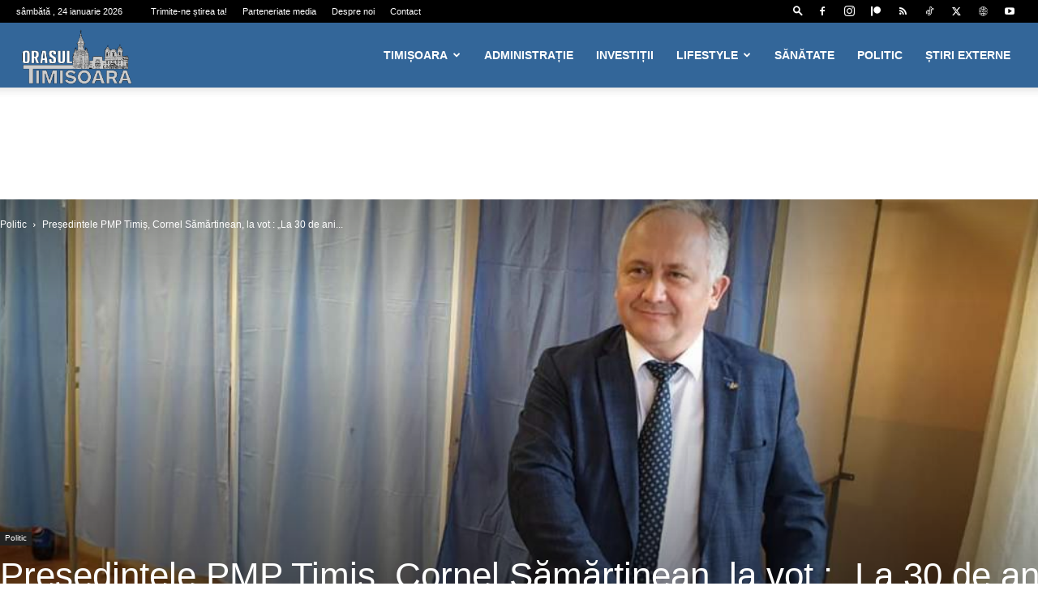

--- FILE ---
content_type: text/html; charset=utf-8
request_url: https://www.google.com/recaptcha/api2/aframe
body_size: 250
content:
<!DOCTYPE HTML><html><head><meta http-equiv="content-type" content="text/html; charset=UTF-8"></head><body><script nonce="mZuqOuzEVMpkZnDQf7f2tA">/** Anti-fraud and anti-abuse applications only. See google.com/recaptcha */ try{var clients={'sodar':'https://pagead2.googlesyndication.com/pagead/sodar?'};window.addEventListener("message",function(a){try{if(a.source===window.parent){var b=JSON.parse(a.data);var c=clients[b['id']];if(c){var d=document.createElement('img');d.src=c+b['params']+'&rc='+(localStorage.getItem("rc::a")?sessionStorage.getItem("rc::b"):"");window.document.body.appendChild(d);sessionStorage.setItem("rc::e",parseInt(sessionStorage.getItem("rc::e")||0)+1);localStorage.setItem("rc::h",'1769202834404');}}}catch(b){}});window.parent.postMessage("_grecaptcha_ready", "*");}catch(b){}</script></body></html>